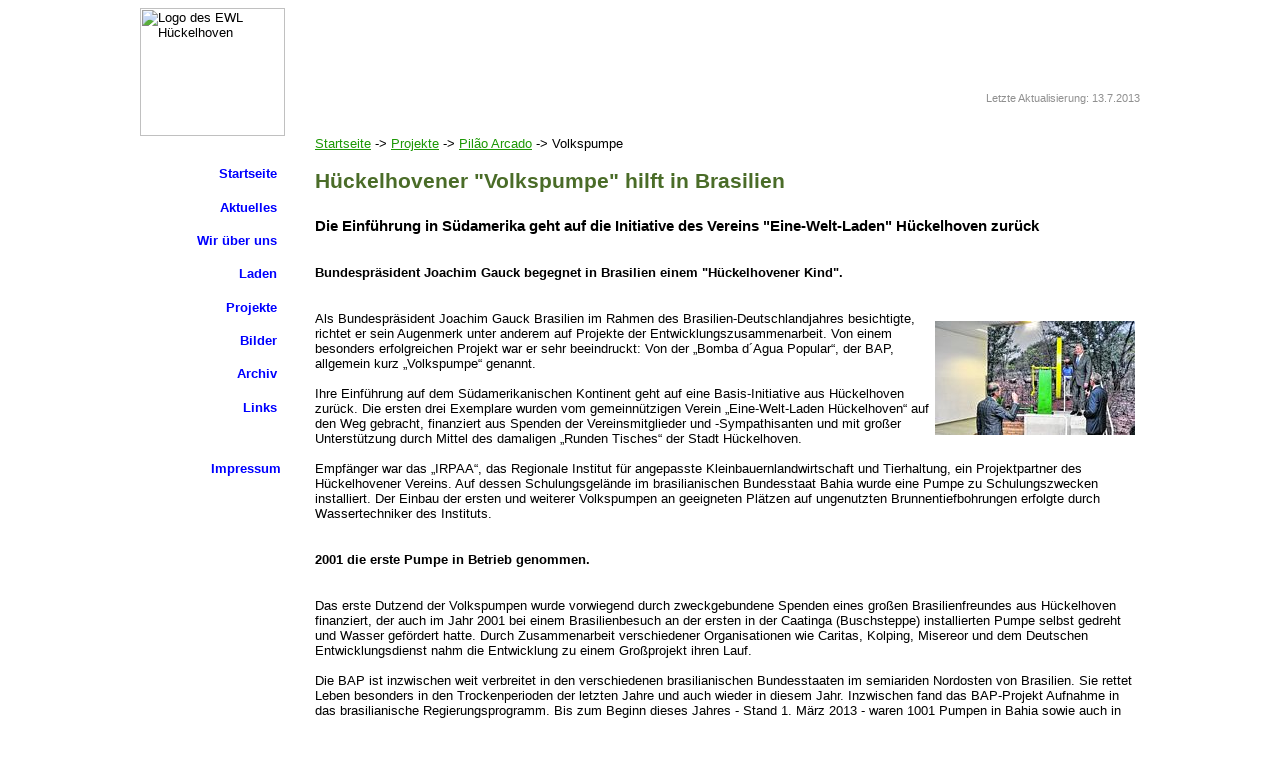

--- FILE ---
content_type: text/html
request_url: https://www.ewl-hueckelhoven.de/projekte/gauck.html
body_size: 2699
content:
<!DOCTYPE HTML PUBLIC "-//W3C//DTD HTML 4.01 Transitional//EN">

<html lang="de">
<head>
  <meta http-equiv="Content-Type" content="text/html; charset=us-ascii">

  <title>Eine-Welt-Laden Hueckelhoven - Projekte</title>
  <meta name="author" content="Helmut Winkens">
  <meta name="description" content="Vom Eine-Welt-Laden Hueckelhoven unterstuetzte Projekte.">
  <meta name="keywords" content="EWL,Eine-Welt-Laden,H&uuml;ckelhoven,Projekte,Brasilien,Zisternen,Handpumpen,Wassertechniker,Sozialer Dienst">
  <link rel="shortcut icon" href="../favicon.ico" type="image/ico">
  <link rel="stylesheet" href="../ewl.css" type="text/css">
</head>

<body>
  <table align="center" border="0" cellspacing="0" cellpadding="0" summary="Gliederung der Seite: 3 Spalten, 3 Reihen">
    <col width="145px">
    <col width="30px">
    <col width="825px">

    <tr>
      <td valign="top" align="left"><img src="../_images/lio.jpg" width="145" height="128" border="0" alt="Logo des EWL H&uuml;ckelhoven"></td>

      <td valign="top" align="right" style="background:url(../_images/bgoben.jpg); background-repeat:repeat-x">
        <p>&nbsp;</p>
      </td>

      <td valign="top" align="right" style="background:url(../_images/bgoben.jpg); background-repeat:repeat-x">
        <h1>Eine - Welt - Laden&nbsp; H&uuml;ckelhoven&nbsp;</h1>&nbsp;

        <p class="silber">Letzte Aktualisierung: 13.7.2013<br></p>
      </td>
    </tr>

    <tr>
      <td height="40" valign="top" style="background:url(../_images/navibg.jpg)" align="left">
        <p align="right">&nbsp;</p>

        <p align="right"><a class="menu" href="/">Startseite</a>&nbsp;&nbsp;</p>

        <p align="right"><a class="menu" href="../termine.html">Aktuelles</a> &nbsp;</p>

        <p align="right"><a class="menu" href="../verein.html">Wir &uuml;ber uns</a>&nbsp;&nbsp;</p>

        <p align="right"><a class="menu" href="../laden.html">Laden</a>&nbsp;&nbsp;</p>

        <p align="right"><a class="menu" href="../projekte.html">Projekte</a>&nbsp;&nbsp;</p>

        <p align="right"><a class="menu" href="../bilder.html">Bilder</a>&nbsp;&nbsp;</p>

        <p align="right"><a class="menu" href="../archiv.html">Archiv</a>&nbsp;&nbsp;</p>

        <p align="right"><a class="menu" href="../links.html">Links</a>&nbsp;&nbsp;</p>

        <p align="right">&nbsp;</p>

        <p align="right"><a class="menu" href="../_private/impressum.html">Impressum</a>&nbsp;</p>

        <p align="right">&nbsp;</p>
      </td>

      <td valign="top"><br></td>

      <td valign="top">
        <p class="kopfleiste"><a href="/">Startseite</a> -&gt; 
		<a href="projekte.html">Projekte</a> -&gt; <a href="pilao.html">Pil&atilde;o Arcado</a> 
		-&gt; Volkspumpe</p>

        <h2>H&uuml;ckelhovener &quot;Volkspumpe&quot; hilft in Brasilien </h2>
		<h5>
        Die Einf&uuml;hrung in S&uuml;damerika geht auf die Initiative des Vereins &quot;Eine-Welt-Laden&quot; 
		H&uuml;ckelhoven zur&uuml;ck </h5>
		<h6>
        Bundespr&auml;sident Joachim Gauck begegnet in Brasilien einem &quot;H&uuml;ckelhovener 
		Kind&quot;.</h6>
		<p>
        <a href="../documents/gauck.jpg">
		<img border="0" src="../documents/tn_gauck.jpg" width="200" height="114" align="right" hspace="5" vspace="10" alt="Bundespr&auml;sident Gauck nimmt Volkspumpe in Betrieb" longdesc="Bundespr&auml;sident Gauck nimmt Volkspumpe in Betrieb"></a>Als 
		Bundespr&auml;sident Joachim Gauck Brasilien im Rahmen des 
		Brasilien-Deutschlandjahres besichtigte, richtet er sein Augenmerk unter 
		anderem auf Projekte der Entwicklungszusammenarbeit. Von einem besonders 
		erfolgreichen Projekt war er sehr beeindruckt: Von der &#8222;Bomba d&acute;Agua 
		Popular&#8220;, der BAP, allgemein kurz &#8222;Volkspumpe&#8220; genannt. <br>
		<br>
		Ihre Einf&uuml;hrung auf dem S&uuml;damerikanischen Kontinent geht auf eine 
		Basis-Initiative aus H&uuml;ckelhoven zur&uuml;ck. Die ersten drei Exemplare 
		wurden vom gemeinn&uuml;tzigen Verein &#8222;Eine-Welt-Laden H&uuml;ckelhoven&#8220; auf den 
		Weg gebracht, finanziert aus Spenden der Vereinsmitglieder und 
		-Sympathisanten und mit gro&szlig;er Unterst&uuml;tzung durch Mittel des damaligen 
		&#8222;Runden Tisches&#8220; der Stadt H&uuml;ckelhoven. <br>
		<br>
		Empf&auml;nger war das &#8222;IRPAA&#8220;, das Regionale Institut f&uuml;r angepasste 
		Kleinbauernlandwirtschaft und Tierhaltung, ein Projektpartner des 
		H&uuml;ckelhovener Vereins. Auf dessen Schulungsgel&auml;nde im brasilianischen 
		Bundesstaat Bahia wurde eine Pumpe zu Schulungszwecken installiert. Der 
		Einbau der ersten und weiterer Volkspumpen an geeigneten Pl&auml;tzen auf 
		ungenutzten Brunnentiefbohrungen erfolgte durch Wassertechniker des 
		Instituts. </p>
		<h6>
        2001 die erste Pumpe in Betrieb genommen.</h6>
		<p>
        Das erste Dutzend der Volkspumpen wurde vorwiegend durch zweckgebundene 
		Spenden eines gro&szlig;en Brasilienfreundes aus H&uuml;ckelhoven finanziert, der 
		auch im Jahr 2001 bei einem Brasilienbesuch an der ersten in der 
		Caatinga (Buschsteppe) installierten Pumpe selbst gedreht und Wasser 
		gef&ouml;rdert hatte. Durch Zusammenarbeit verschiedener Organisationen wie 
		Caritas, Kolping, Misereor und dem Deutschen Entwicklungsdienst nahm die 
		Entwicklung zu einem Gro&szlig;projekt ihren Lauf. <br>
		<br>
		Die BAP ist inzwischen weit verbreitet in den verschiedenen 
		brasilianischen Bundesstaaten im semiariden Nordosten von Brasilien. Sie 
		rettet Leben besonders in den Trockenperioden der letzten Jahre und auch 
		wieder in diesem Jahr. Inzwischen fand das BAP-Projekt Aufnahme in das 
		brasilianische Regierungsprogramm. Bis zum Beginn dieses Jahres - Stand 
		1. M&auml;rz 2013 - waren 1001 Pumpen in Bahia sowie auch in Pernambuco, 
		Paraiba Cear&auml; und Piaul installiert. Nachweislich sind davon 28.877 
		Familien beg&uuml;nstigt. Das bedeutet, dass rund 143.375 Personen sicher mit 
		Trinkwasser versorgt sind und ihre Kleintierhaltung sowie ihr 
		Lebensmittelanbau gesichert sind. <br>
		<br>
		Aktuell geplant ist die Finanzierung weiterer 300 Pumpen durch den 
		brasilianischen Staat und noch einmal 540 Pumpen durch verschiedene 
		Einrichtungen der Bundesl&auml;nder. Im Raum Sao Paulo bekam der 
		Bundespr&auml;sident die Gelegenheit, selbst mit einer BAP Wasser zu f&ouml;rdern. 
		Er begab sich auf das Podest einer Demonstrationsanlage und drehte am 
		Handrad. Die Arbeitsweise der Pumpe sowie Ursprung und Entwicklung des 
		gesamten Projektes lie&szlig; er sich vom Gr&uuml;nder des IRPAA erl&auml;utern. </p>
		<h6>
        Kein Tropfen auf den hei&szlig;en Stein</h6>
		<p>
        Hier ist Entwicklungshilfe, oder besser Entwicklungszusammenarbeit, 
		nicht der sprichw&ouml;rtliche &#8222;Tropfen auf den hei&szlig;en Stein&#8220;. (red)</p>
		<div class="silber">
        Quelle:
        Super Sonntag Erkelenz - H&uuml;ckelhoven - Wegberg (So, 23. Jun. 2013 / Seite 6)<br>
		Ver&ouml;ffentlichung auf unserer Homepage mit Erlaubnis der SS-Redaktion</div>
      </td>
    </tr>

    <tr>
      <td style="background:url(../_images/liu.jpg)">&nbsp;</td>

      <td height="100" style="background:url(../_images/bgunten.jpg)">&nbsp;</td>

      <td height="100" style="background:url(../_images/bgunten.jpg)" valign="top"></td>
    </tr>
  </table>
</body>
</html>

--- FILE ---
content_type: text/css
request_url: https://www.ewl-hueckelhoven.de/ewl.css
body_size: 530
content:
body,td,div 		{ color:#000000; background-color: transparent; 
					  font-family:verdana,arial,helvetica,sans-serif; font-size:10pt; }

th					{ background-color: rgb(74, 108, 40); color:white; 
					  text-align: left; font-size: 11pt; }

h1 					{ color:#FFFFFF; background-color: transparent; 
					  font-family:verdana,arial,helvetica,sans-serif; font-size:18pt; 
					  font-weight:bold; font-variant: small-caps; line-height:180%; }
h2 					{ color:#4A6C28; background-color: transparent; 
					  font-family:verdana,arial,helvetica,sans-serif; font-size:16pt; 
					  font-weight:bold; }
h3 					{ color:#556B2F; background-color: transparent; 
					  font-family:verdana,arial,helvetica,sans-serif; font-size:12pt; 
					  font-weight:bold; font-style:italic; }
h4 					{ color:#707070; background-color: transparent; 
					  font-family:verdana,arial,helvetica,sans-serif; font-size:12pt; 
					  font-weight:bold; font-style:italic; }
h5 					{ color:#000000; background-color: transparent; 
					  font-family:verdana,arial,helvetica,sans-serif; font-size:11pt; 
					  font-weight:bold; }
h6 					{ color:#000000; background-color: transparent; 
					  font-family:verdana,arial,helvetica,sans-serif; font-size:10pt; 
					  font-weight:bold; }

*.center			{ text-align:center}
*.klein 			{ font-size: 80% }
*.ini		   	    p:first-letter {font-size: 16px;font-weight: bold;}
*.text		   	    p, li, blockquote {max-width: 45em;}

.silber 			{ color:#909090; background-color: transparent; 
					  line-height: 110%;
					  font-family:verdana,arial,helvetica,sans-serif; font-size:0.8em; }

a:link 				{ color: #1d9806; background-color: transparent; 
					  text-decoration:underline; }
a:visited 			{ color:#548d07; background-color: transparent; 
					  text-decoration:underline; }
a:active 			{ color:#000000; background-color: transparent; 
					  text-decoration:none; }
a:hover 			{ color: #1d9806; background-color: #d4f3b1; 
					  text-decoration:underline; }
a.menu:link 	    { color: blue; background-color: transparent; 
			  	   	  line-height: 150%; 
			  	   	  font-weight:bold; font-size: 1em; 
			  	   	  text-decoration:none; }
a.menu:visited 	    { color: royalblue; background-color: transparent; 
			   	   	  line-height: 150%; 
				   	  font-weight:bold; font-size: 1em; 
				   	  text-decoration:none; }
a.menu:hover 	    { color: #004000; background-color: transparent; 
			   	      line-height: 150%; 
			   	      font-weight:bold; 
			   	   	  text-decoration:underline; }
a.silber:link 	    { color: #909090; background-color: transparent; 
			  	   	  text-decoration:none; }
a.silber:visited 	{ color: #909090; background-color: transparent; 
			   	   	  text-decoration:none; }
a.silber:hover 	    { color: black; background-color: transparent; 
			   	      text-decoration:underline; }
					  					  
body 				{ scrollbar-base-color:#A0D068;
					  scrollbar-arrow-color:#A8ACA8;
					  scrollbar-track-color:#EAEAEA;
					  scrollbar-shadow-color:#000000;
					  scrollbar-highlight-color:#FFFFFF;
					  scrollbar-3d-light-color:#909090;
					  scrollbar-darkshadow-color:#606060; }